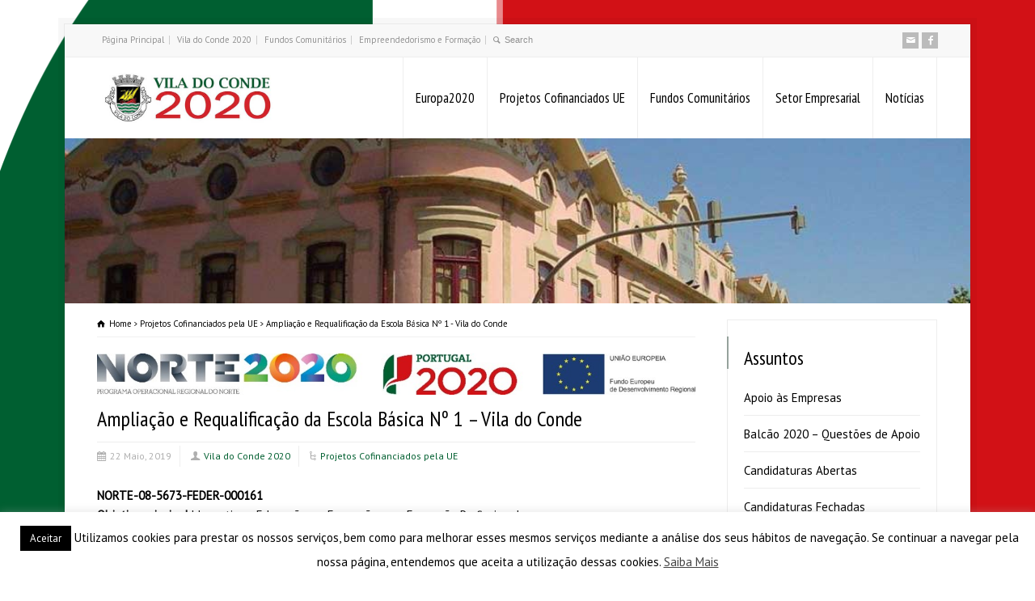

--- FILE ---
content_type: text/html; charset=UTF-8
request_url: https://www.viladoconde2020.pt/ampliacao-e-requalificacao-da-escola-basica-no-1-vila-do-conde/
body_size: 16698
content:
<!doctype html>
<html lang="pt-PT" class="no-js">
<head> 
<meta charset="UTF-8" />  
<meta name="viewport" content="width=device-width, initial-scale=1, maximum-scale=1">

<title>Ampliação e Requalificação da Escola Básica Nº 1 &#8211; Vila do Conde &#8211; Vila do Conde 2020</title>
<meta name='robots' content='max-image-preview:large' />
	<style>img:is([sizes="auto" i], [sizes^="auto," i]) { contain-intrinsic-size: 3000px 1500px }</style>
	<link rel='dns-prefetch' href='//fonts.googleapis.com' />
<link rel="alternate" type="application/rss+xml" title="Vila do Conde 2020 &raquo; Feed" href="https://www.viladoconde2020.pt/feed/" />
<link rel="alternate" type="application/rss+xml" title="Vila do Conde 2020 &raquo; Feed de comentários" href="https://www.viladoconde2020.pt/comments/feed/" />
<script type="text/javascript">
/* <![CDATA[ */
window._wpemojiSettings = {"baseUrl":"https:\/\/s.w.org\/images\/core\/emoji\/16.0.1\/72x72\/","ext":".png","svgUrl":"https:\/\/s.w.org\/images\/core\/emoji\/16.0.1\/svg\/","svgExt":".svg","source":{"concatemoji":"https:\/\/www.viladoconde2020.pt\/wp-includes\/js\/wp-emoji-release.min.js?ver=6.8.3"}};
/*! This file is auto-generated */
!function(s,n){var o,i,e;function c(e){try{var t={supportTests:e,timestamp:(new Date).valueOf()};sessionStorage.setItem(o,JSON.stringify(t))}catch(e){}}function p(e,t,n){e.clearRect(0,0,e.canvas.width,e.canvas.height),e.fillText(t,0,0);var t=new Uint32Array(e.getImageData(0,0,e.canvas.width,e.canvas.height).data),a=(e.clearRect(0,0,e.canvas.width,e.canvas.height),e.fillText(n,0,0),new Uint32Array(e.getImageData(0,0,e.canvas.width,e.canvas.height).data));return t.every(function(e,t){return e===a[t]})}function u(e,t){e.clearRect(0,0,e.canvas.width,e.canvas.height),e.fillText(t,0,0);for(var n=e.getImageData(16,16,1,1),a=0;a<n.data.length;a++)if(0!==n.data[a])return!1;return!0}function f(e,t,n,a){switch(t){case"flag":return n(e,"\ud83c\udff3\ufe0f\u200d\u26a7\ufe0f","\ud83c\udff3\ufe0f\u200b\u26a7\ufe0f")?!1:!n(e,"\ud83c\udde8\ud83c\uddf6","\ud83c\udde8\u200b\ud83c\uddf6")&&!n(e,"\ud83c\udff4\udb40\udc67\udb40\udc62\udb40\udc65\udb40\udc6e\udb40\udc67\udb40\udc7f","\ud83c\udff4\u200b\udb40\udc67\u200b\udb40\udc62\u200b\udb40\udc65\u200b\udb40\udc6e\u200b\udb40\udc67\u200b\udb40\udc7f");case"emoji":return!a(e,"\ud83e\udedf")}return!1}function g(e,t,n,a){var r="undefined"!=typeof WorkerGlobalScope&&self instanceof WorkerGlobalScope?new OffscreenCanvas(300,150):s.createElement("canvas"),o=r.getContext("2d",{willReadFrequently:!0}),i=(o.textBaseline="top",o.font="600 32px Arial",{});return e.forEach(function(e){i[e]=t(o,e,n,a)}),i}function t(e){var t=s.createElement("script");t.src=e,t.defer=!0,s.head.appendChild(t)}"undefined"!=typeof Promise&&(o="wpEmojiSettingsSupports",i=["flag","emoji"],n.supports={everything:!0,everythingExceptFlag:!0},e=new Promise(function(e){s.addEventListener("DOMContentLoaded",e,{once:!0})}),new Promise(function(t){var n=function(){try{var e=JSON.parse(sessionStorage.getItem(o));if("object"==typeof e&&"number"==typeof e.timestamp&&(new Date).valueOf()<e.timestamp+604800&&"object"==typeof e.supportTests)return e.supportTests}catch(e){}return null}();if(!n){if("undefined"!=typeof Worker&&"undefined"!=typeof OffscreenCanvas&&"undefined"!=typeof URL&&URL.createObjectURL&&"undefined"!=typeof Blob)try{var e="postMessage("+g.toString()+"("+[JSON.stringify(i),f.toString(),p.toString(),u.toString()].join(",")+"));",a=new Blob([e],{type:"text/javascript"}),r=new Worker(URL.createObjectURL(a),{name:"wpTestEmojiSupports"});return void(r.onmessage=function(e){c(n=e.data),r.terminate(),t(n)})}catch(e){}c(n=g(i,f,p,u))}t(n)}).then(function(e){for(var t in e)n.supports[t]=e[t],n.supports.everything=n.supports.everything&&n.supports[t],"flag"!==t&&(n.supports.everythingExceptFlag=n.supports.everythingExceptFlag&&n.supports[t]);n.supports.everythingExceptFlag=n.supports.everythingExceptFlag&&!n.supports.flag,n.DOMReady=!1,n.readyCallback=function(){n.DOMReady=!0}}).then(function(){return e}).then(function(){var e;n.supports.everything||(n.readyCallback(),(e=n.source||{}).concatemoji?t(e.concatemoji):e.wpemoji&&e.twemoji&&(t(e.twemoji),t(e.wpemoji)))}))}((window,document),window._wpemojiSettings);
/* ]]> */
</script>
<style id='wp-emoji-styles-inline-css' type='text/css'>

	img.wp-smiley, img.emoji {
		display: inline !important;
		border: none !important;
		box-shadow: none !important;
		height: 1em !important;
		width: 1em !important;
		margin: 0 0.07em !important;
		vertical-align: -0.1em !important;
		background: none !important;
		padding: 0 !important;
	}
</style>
<link rel='stylesheet' id='wp-block-library-css' href='https://www.viladoconde2020.pt/wp-includes/css/dist/block-library/style.min.css?ver=6.8.3' type='text/css' media='all' />
<style id='classic-theme-styles-inline-css' type='text/css'>
/*! This file is auto-generated */
.wp-block-button__link{color:#fff;background-color:#32373c;border-radius:9999px;box-shadow:none;text-decoration:none;padding:calc(.667em + 2px) calc(1.333em + 2px);font-size:1.125em}.wp-block-file__button{background:#32373c;color:#fff;text-decoration:none}
</style>
<style id='global-styles-inline-css' type='text/css'>
:root{--wp--preset--aspect-ratio--square: 1;--wp--preset--aspect-ratio--4-3: 4/3;--wp--preset--aspect-ratio--3-4: 3/4;--wp--preset--aspect-ratio--3-2: 3/2;--wp--preset--aspect-ratio--2-3: 2/3;--wp--preset--aspect-ratio--16-9: 16/9;--wp--preset--aspect-ratio--9-16: 9/16;--wp--preset--color--black: #000000;--wp--preset--color--cyan-bluish-gray: #abb8c3;--wp--preset--color--white: #ffffff;--wp--preset--color--pale-pink: #f78da7;--wp--preset--color--vivid-red: #cf2e2e;--wp--preset--color--luminous-vivid-orange: #ff6900;--wp--preset--color--luminous-vivid-amber: #fcb900;--wp--preset--color--light-green-cyan: #7bdcb5;--wp--preset--color--vivid-green-cyan: #00d084;--wp--preset--color--pale-cyan-blue: #8ed1fc;--wp--preset--color--vivid-cyan-blue: #0693e3;--wp--preset--color--vivid-purple: #9b51e0;--wp--preset--gradient--vivid-cyan-blue-to-vivid-purple: linear-gradient(135deg,rgba(6,147,227,1) 0%,rgb(155,81,224) 100%);--wp--preset--gradient--light-green-cyan-to-vivid-green-cyan: linear-gradient(135deg,rgb(122,220,180) 0%,rgb(0,208,130) 100%);--wp--preset--gradient--luminous-vivid-amber-to-luminous-vivid-orange: linear-gradient(135deg,rgba(252,185,0,1) 0%,rgba(255,105,0,1) 100%);--wp--preset--gradient--luminous-vivid-orange-to-vivid-red: linear-gradient(135deg,rgba(255,105,0,1) 0%,rgb(207,46,46) 100%);--wp--preset--gradient--very-light-gray-to-cyan-bluish-gray: linear-gradient(135deg,rgb(238,238,238) 0%,rgb(169,184,195) 100%);--wp--preset--gradient--cool-to-warm-spectrum: linear-gradient(135deg,rgb(74,234,220) 0%,rgb(151,120,209) 20%,rgb(207,42,186) 40%,rgb(238,44,130) 60%,rgb(251,105,98) 80%,rgb(254,248,76) 100%);--wp--preset--gradient--blush-light-purple: linear-gradient(135deg,rgb(255,206,236) 0%,rgb(152,150,240) 100%);--wp--preset--gradient--blush-bordeaux: linear-gradient(135deg,rgb(254,205,165) 0%,rgb(254,45,45) 50%,rgb(107,0,62) 100%);--wp--preset--gradient--luminous-dusk: linear-gradient(135deg,rgb(255,203,112) 0%,rgb(199,81,192) 50%,rgb(65,88,208) 100%);--wp--preset--gradient--pale-ocean: linear-gradient(135deg,rgb(255,245,203) 0%,rgb(182,227,212) 50%,rgb(51,167,181) 100%);--wp--preset--gradient--electric-grass: linear-gradient(135deg,rgb(202,248,128) 0%,rgb(113,206,126) 100%);--wp--preset--gradient--midnight: linear-gradient(135deg,rgb(2,3,129) 0%,rgb(40,116,252) 100%);--wp--preset--font-size--small: 13px;--wp--preset--font-size--medium: 20px;--wp--preset--font-size--large: 36px;--wp--preset--font-size--x-large: 42px;--wp--preset--spacing--20: 0.44rem;--wp--preset--spacing--30: 0.67rem;--wp--preset--spacing--40: 1rem;--wp--preset--spacing--50: 1.5rem;--wp--preset--spacing--60: 2.25rem;--wp--preset--spacing--70: 3.38rem;--wp--preset--spacing--80: 5.06rem;--wp--preset--shadow--natural: 6px 6px 9px rgba(0, 0, 0, 0.2);--wp--preset--shadow--deep: 12px 12px 50px rgba(0, 0, 0, 0.4);--wp--preset--shadow--sharp: 6px 6px 0px rgba(0, 0, 0, 0.2);--wp--preset--shadow--outlined: 6px 6px 0px -3px rgba(255, 255, 255, 1), 6px 6px rgba(0, 0, 0, 1);--wp--preset--shadow--crisp: 6px 6px 0px rgba(0, 0, 0, 1);}:where(.is-layout-flex){gap: 0.5em;}:where(.is-layout-grid){gap: 0.5em;}body .is-layout-flex{display: flex;}.is-layout-flex{flex-wrap: wrap;align-items: center;}.is-layout-flex > :is(*, div){margin: 0;}body .is-layout-grid{display: grid;}.is-layout-grid > :is(*, div){margin: 0;}:where(.wp-block-columns.is-layout-flex){gap: 2em;}:where(.wp-block-columns.is-layout-grid){gap: 2em;}:where(.wp-block-post-template.is-layout-flex){gap: 1.25em;}:where(.wp-block-post-template.is-layout-grid){gap: 1.25em;}.has-black-color{color: var(--wp--preset--color--black) !important;}.has-cyan-bluish-gray-color{color: var(--wp--preset--color--cyan-bluish-gray) !important;}.has-white-color{color: var(--wp--preset--color--white) !important;}.has-pale-pink-color{color: var(--wp--preset--color--pale-pink) !important;}.has-vivid-red-color{color: var(--wp--preset--color--vivid-red) !important;}.has-luminous-vivid-orange-color{color: var(--wp--preset--color--luminous-vivid-orange) !important;}.has-luminous-vivid-amber-color{color: var(--wp--preset--color--luminous-vivid-amber) !important;}.has-light-green-cyan-color{color: var(--wp--preset--color--light-green-cyan) !important;}.has-vivid-green-cyan-color{color: var(--wp--preset--color--vivid-green-cyan) !important;}.has-pale-cyan-blue-color{color: var(--wp--preset--color--pale-cyan-blue) !important;}.has-vivid-cyan-blue-color{color: var(--wp--preset--color--vivid-cyan-blue) !important;}.has-vivid-purple-color{color: var(--wp--preset--color--vivid-purple) !important;}.has-black-background-color{background-color: var(--wp--preset--color--black) !important;}.has-cyan-bluish-gray-background-color{background-color: var(--wp--preset--color--cyan-bluish-gray) !important;}.has-white-background-color{background-color: var(--wp--preset--color--white) !important;}.has-pale-pink-background-color{background-color: var(--wp--preset--color--pale-pink) !important;}.has-vivid-red-background-color{background-color: var(--wp--preset--color--vivid-red) !important;}.has-luminous-vivid-orange-background-color{background-color: var(--wp--preset--color--luminous-vivid-orange) !important;}.has-luminous-vivid-amber-background-color{background-color: var(--wp--preset--color--luminous-vivid-amber) !important;}.has-light-green-cyan-background-color{background-color: var(--wp--preset--color--light-green-cyan) !important;}.has-vivid-green-cyan-background-color{background-color: var(--wp--preset--color--vivid-green-cyan) !important;}.has-pale-cyan-blue-background-color{background-color: var(--wp--preset--color--pale-cyan-blue) !important;}.has-vivid-cyan-blue-background-color{background-color: var(--wp--preset--color--vivid-cyan-blue) !important;}.has-vivid-purple-background-color{background-color: var(--wp--preset--color--vivid-purple) !important;}.has-black-border-color{border-color: var(--wp--preset--color--black) !important;}.has-cyan-bluish-gray-border-color{border-color: var(--wp--preset--color--cyan-bluish-gray) !important;}.has-white-border-color{border-color: var(--wp--preset--color--white) !important;}.has-pale-pink-border-color{border-color: var(--wp--preset--color--pale-pink) !important;}.has-vivid-red-border-color{border-color: var(--wp--preset--color--vivid-red) !important;}.has-luminous-vivid-orange-border-color{border-color: var(--wp--preset--color--luminous-vivid-orange) !important;}.has-luminous-vivid-amber-border-color{border-color: var(--wp--preset--color--luminous-vivid-amber) !important;}.has-light-green-cyan-border-color{border-color: var(--wp--preset--color--light-green-cyan) !important;}.has-vivid-green-cyan-border-color{border-color: var(--wp--preset--color--vivid-green-cyan) !important;}.has-pale-cyan-blue-border-color{border-color: var(--wp--preset--color--pale-cyan-blue) !important;}.has-vivid-cyan-blue-border-color{border-color: var(--wp--preset--color--vivid-cyan-blue) !important;}.has-vivid-purple-border-color{border-color: var(--wp--preset--color--vivid-purple) !important;}.has-vivid-cyan-blue-to-vivid-purple-gradient-background{background: var(--wp--preset--gradient--vivid-cyan-blue-to-vivid-purple) !important;}.has-light-green-cyan-to-vivid-green-cyan-gradient-background{background: var(--wp--preset--gradient--light-green-cyan-to-vivid-green-cyan) !important;}.has-luminous-vivid-amber-to-luminous-vivid-orange-gradient-background{background: var(--wp--preset--gradient--luminous-vivid-amber-to-luminous-vivid-orange) !important;}.has-luminous-vivid-orange-to-vivid-red-gradient-background{background: var(--wp--preset--gradient--luminous-vivid-orange-to-vivid-red) !important;}.has-very-light-gray-to-cyan-bluish-gray-gradient-background{background: var(--wp--preset--gradient--very-light-gray-to-cyan-bluish-gray) !important;}.has-cool-to-warm-spectrum-gradient-background{background: var(--wp--preset--gradient--cool-to-warm-spectrum) !important;}.has-blush-light-purple-gradient-background{background: var(--wp--preset--gradient--blush-light-purple) !important;}.has-blush-bordeaux-gradient-background{background: var(--wp--preset--gradient--blush-bordeaux) !important;}.has-luminous-dusk-gradient-background{background: var(--wp--preset--gradient--luminous-dusk) !important;}.has-pale-ocean-gradient-background{background: var(--wp--preset--gradient--pale-ocean) !important;}.has-electric-grass-gradient-background{background: var(--wp--preset--gradient--electric-grass) !important;}.has-midnight-gradient-background{background: var(--wp--preset--gradient--midnight) !important;}.has-small-font-size{font-size: var(--wp--preset--font-size--small) !important;}.has-medium-font-size{font-size: var(--wp--preset--font-size--medium) !important;}.has-large-font-size{font-size: var(--wp--preset--font-size--large) !important;}.has-x-large-font-size{font-size: var(--wp--preset--font-size--x-large) !important;}
:where(.wp-block-post-template.is-layout-flex){gap: 1.25em;}:where(.wp-block-post-template.is-layout-grid){gap: 1.25em;}
:where(.wp-block-columns.is-layout-flex){gap: 2em;}:where(.wp-block-columns.is-layout-grid){gap: 2em;}
:root :where(.wp-block-pullquote){font-size: 1.5em;line-height: 1.6;}
</style>
<link rel='stylesheet' id='contact-form-7-css' href='https://www.viladoconde2020.pt/wp-content/plugins/contact-form-7/includes/css/styles.css?ver=6.1.3' type='text/css' media='all' />
<link rel='stylesheet' id='cookie-law-info-css' href='https://www.viladoconde2020.pt/wp-content/plugins/cookie-law-info/legacy/public/css/cookie-law-info-public.css?ver=3.3.6' type='text/css' media='all' />
<link rel='stylesheet' id='cookie-law-info-gdpr-css' href='https://www.viladoconde2020.pt/wp-content/plugins/cookie-law-info/legacy/public/css/cookie-law-info-gdpr.css?ver=3.3.6' type='text/css' media='all' />
<link rel='stylesheet' id='wpbits-afe-pro-afe-styles-css' href='https://www.viladoconde2020.pt/wp-content/plugins/wpbits-addons-for-elementor-pro/afe/assets/css/afe-styles.min.css?ver=1.0.3' type='text/css' media='all' />
<link rel='stylesheet' id='wpb-lib-frontend-css' href='https://www.viladoconde2020.pt/wp-content/plugins/wpbits-addons-for-elementor/assets/css/frontend.min.css?ver=1.7' type='text/css' media='all' />
<link rel='stylesheet' id='normalize-css' href='https://www.viladoconde2020.pt/wp-content/themes/rttheme18/css/normalize.css?ver=6.8.3' type='text/css' media='all' />
<link rel='stylesheet' id='theme-framework-css' href='https://www.viladoconde2020.pt/wp-content/themes/rttheme18/css/rt-css-framework.css?ver=6.8.3' type='text/css' media='all' />
<link rel='stylesheet' id='fontello-css' href='https://www.viladoconde2020.pt/wp-content/themes/rttheme18/css/fontello/css/fontello.css?ver=6.8.3' type='text/css' media='all' />
<link rel='stylesheet' id='jackbox-css' href='https://www.viladoconde2020.pt/wp-content/themes/rttheme18/js/lightbox/css/jackbox.min.css?ver=6.8.3' type='text/css' media='all' />
<link rel='stylesheet' id='theme-style-all-css' href='https://www.viladoconde2020.pt/wp-content/themes/rttheme18/css/style.css?ver=6.8.3' type='text/css' media='all' />
<link rel='stylesheet' id='jquery-owl-carousel-css' href='https://www.viladoconde2020.pt/wp-content/themes/rttheme18/css/owl.carousel.css?ver=6.8.3' type='text/css' media='all' />
<link rel='stylesheet' id='flex-slider-css-css' href='https://www.viladoconde2020.pt/wp-content/themes/rttheme18/css/flexslider.css?ver=6.8.3' type='text/css' media='all' />
<link rel='stylesheet' id='progression-player-css' href='https://www.viladoconde2020.pt/wp-content/themes/rttheme18/js/video_player/progression-player.css?ver=6.8.3' type='text/css' media='all' />
<link rel='stylesheet' id='progression-skin-minimal-light-css' href='https://www.viladoconde2020.pt/wp-content/themes/rttheme18/js/video_player/skin-minimal-light.css?ver=6.8.3' type='text/css' media='all' />
<link rel='stylesheet' id='isotope-css-css' href='https://www.viladoconde2020.pt/wp-content/themes/rttheme18/css/isotope.css?ver=6.8.3' type='text/css' media='all' />
<link rel='stylesheet' id='jquery-colortip-css' href='https://www.viladoconde2020.pt/wp-content/themes/rttheme18/css/colortip-1.0-jquery.css?ver=6.8.3' type='text/css' media='all' />
<link rel='stylesheet' id='animate-css' href='https://www.viladoconde2020.pt/wp-content/themes/rttheme18/css/animate.css?ver=6.8.3' type='text/css' media='all' />
<!--[if IE 7]>
<link rel='stylesheet' id='theme-ie7-css' href='https://www.viladoconde2020.pt/wp-content/themes/rttheme18/css/ie7.css?ver=6.8.3' type='text/css' media='all' />
<![endif]-->
<!--[if lt IE 9]>
<link rel='stylesheet' id='theme-ltie9-css' href='https://www.viladoconde2020.pt/wp-content/themes/rttheme18/css/before_ie9.css?ver=6.8.3' type='text/css' media='all' />
<![endif]-->
<link rel='stylesheet' id='theme-skin-css' href='https://www.viladoconde2020.pt/wp-content/themes/rttheme18/css/lightgreen-style.css?ver=6.8.3' type='text/css' media='all' />
<style id='theme-skin-inline-css' type='text/css'>
.retina#logo{background: url('http://www.viladoconde2020.pt/wp-content/uploads/2015/03/0.jpg') no-repeat scroll 0 0 / 100% auto transparent;-moz-background-size:100%;-webkit-background-size:100%;-o-background-size:100%; background-size: 100%;} .retina#logo img{display: none;}
#navigation_bar > ul > li > a{font-family:'PT Sans Narrow',sans-serif;font-weight:normal !important}.flex-caption,.pricing_table .table_wrap ul > li.caption,.pricing_table .table_wrap.highlight ul > li.caption,.banner p,.sidebar .featured_article_title,.footer_widgets_row .featured_article_title,.latest-news a.title,h1,h2,h3,h4,h5{font-family:'PT Sans Narrow',sans-serif;font-weight:normal}body,#navigation_bar > ul > li > a span,.product_info h5,.product_item_holder h5,#slogan_text{font-family:'PT Sans',sans-serif;font-weight:400 !important}.testimonial .text,blockquote p{font-family:'PT Serif',sans-serif;font-weight:normal !important}h1{font-size:30px}h2,.single-products .head_text h1,.single-product .head_text h1{font-size:28px}h3{font-size:14px}h4{font-size:20px}h5{font-size:18px}h6{font-size:16px}.featured_article_title{font-size:26px}#navigation_bar > ul > li > a{font-size:17px}body{font-size:15px}#navigation_bar > ul > li > a,#navigation .sub-menu li a,#navigation .multicolumn-holder a,#navigation .multicolumn-holder .column-heading > span,#navigation .multicolumn-holder .column-heading > a,#navigation .multicolumn-holder a:hover,#navigation ul.sub-menu li:hover > a{color:#000000}#navigation .multicolumn-holder a:hover{opacity:0.8}.boxed-body{background-image:url( http://www.viladoconde2020.pt/wp-content/uploads/2015/03/bg.png );background-attachment:fixed;background-position:center top;background-repeat:no-repeat;background-size:auto auto}#row-434195-1,#row-434195-1 .tabs_wrap .tabs a,#row-434195-1 .banner .featured_text,#row-434195-1 .rt_form input[type="button"],#row-434195-1 .rt_form input[type="submit"],#row-434195-1 .rt_form input[type="text"],#row-434195-1 .rt_form select,#row-434195-1 .rt_form textarea,#row-434195-1 .woocommerce a.button,.woocommerce-page #row-434195-1 a.button,#row-434195-1 #row-434195-1 .woocommerce button.button,.woocommerce-page #row-434195-1 button.button,#row-434195-1 .woocommerce input.button,.woocommerce-page #row-434195-1 input.button,#row-434195-1 .woocommerce #respond input#submit,.woocommerce-page #row-434195-1 #respond input#submit,#row-434195-1 .woocommerce #content input.button,.woocommerce-page #row-434195-1 #content input.button,#row-434195-1 .woocommerce a.button.alt,.woocommerce-page #row-434195-1 a.button.alt,#row-434195-1 .woocommerce button.button.alt,.woocommerce-page #row-434195-1 button.button.alt,#row-434195-1 .woocommerce input.button.alt,.woocommerce-page #row-434195-1 input.button.alt,#row-434195-1 .woocommerce #respond input#submit.alt,.woocommerce-page #row-434195-1 #respond input#submit.alt,#row-434195-1 .woocommerce #content input.button.alt,.woocommerce-page #row-434195-1 #content input.button.alt,#row-434195-1 .widget_archive ul li a,#row-434195-1 .widget_links ul li a,#row-434195-1 .widget_nav_menu ul li a,#row-434195-1 .widget_categories ul li a,#row-434195-1 .widget_meta ul li a,#row-434195-1 .widget_recent_entries ul li a,#row-434195-1 .widget_pages ul li a,#row-434195-1 .widget_rss ul li a,#row-434195-1 .widget_recent_comments ul li a,#row-434195-1 .widget_product_categories ul li a,#row-434195-1 .info_box,#row-434195-1 .breadcrumb,#row-434195-1 .page-numbers li a,#row-434195-1 .page-numbers li > span,#row-434195-1 .rt_comments ol.commentlist li a,#row-434195-1 .cancel-reply a,#row-434195-1 .rt_comments ol.commentlist li .comment-body .comment-meta a,#row-434195-1 #cancel-comment-reply-link,#row-434195-1 .breadcrumb a,#row-434195-1 .breadcrumb span,#row-434195-1 #slogan_text,#row-434195-1 .filter_navigation li a,#row-434195-1 .widget ul{color:#000000}#row-434195-1 h1 a,#row-434195-1 h2 a,#row-434195-1 h3 a,#row-434195-1 h4 a,#row-434195-1 h5 a,#row-434195-1 h6 a,#row-434195-1 h1,#row-434195-1 h2,#row-434195-1 h3,#row-434195-1 h4,#row-434195-1 h5,#row-434195-1 h6,#row-434195-1 .latest-news-2 .title,#row-434195-1.woocommerce ul.cart_list li a,#row-434195-1 .woocommerce ul.product_list_widget li a,.woocommerce-page #row-434195-1 ul.cart_list li a,.woocommerce-page #row-434195-1 ul.product_list_widget li a,#row-434195-1 .heading h1,#row-434195-1 .heading h2,#row-434195-1 .footer .featured_article_title,#row-434195-1 .recent_posts .title a{color:#000000}#row-434195-1 a,#row-434195-1 .latest-news a.title,#row-434195-1 .doc_icons ul li a,#row-434195-1 .filter_navigation li a.active:before,#row-434195-1 .woocommerce-MyAccount-navigation > ul > li > a:hover,#row-434195-1 .woocommerce-MyAccount-navigation > ul > li.is-active > a{color:#005f30}#row-434195-1 .social_media li a{background-color:#000000}body #container .footer-434195 h1 a,body #container .footer-434195 h2 a,body #container .footer-434195 h3 a,body #container .footer-434195 h4 a,body #container .footer-434195 h5 a,body #container .footer-434195 h6 a,body #container .footer-434195 h1,body #container .footer-434195 h2,body #container .footer-434195 h3,body #container .footer-434195 h4,body #container .footer-434195 h5,body #container .footer-434195 h6,body #container .footer-434195 .latest-news-2 .title,body #container .footer-434195.woocommerce ul.cart_list li a,body #container .footer-434195 .woocommerce ul.product_list_widget li a,.woocommerce-page body #container .footer-434195 ul.cart_list li a,.woocommerce-page body #container .footer-434195 ul.product_list_widget li a,body #container .footer-434195 .heading h1,body #container .footer-434195 .heading h2,body #container .footer-434195 .footer .featured_article_title,body #container .footer-434195 .recent_posts .title a{color:#000000}body .header-434195{background-image:url( http://www.viladoconde2020.pt/wp-content/uploads/2015/03/centro_juventude-1.jpg );background-attachment:;background-position:left top;background-repeat:no-repeat;background-size:cover;-webkit-background-size:cover;-moz-background-size:cover;-o-background-size:cover}.mobile_device body .header-434195{background-attachment:scroll;-webkit-background-size:auto 100%;-moz-background-size:auto;-o-background-size:auto}.no-backgroundsize body .header-434195{filter:progid:DXImageTransform.Microsoft.AlphaImageLoader(src='http://www.viladoconde2020.pt/wp-content/uploads/2015/03/centro_juventude-1.jpg',sizingMethod='scale')}.top_content{border:0}#row-434195-1{padding-top:20px}#row-434195-1{padding-bottom:20px}@media only screen and (max-width:767px){#row-434195-1{padding-left:0px;padding-right:0px}}@media only screen and (min-width:960px){.header-design2 .default_position #navigation_bar > ul > li > a{line-height:100px}.header-design2 #logo img{max-height:80px}.header-design2  #logo h1,.header-design2  #logo h1 a{padding:0;line-height:80px}.header-design2 .section_logo > section{display:table;height:80px}.header-design2 #logo > a{display:table-cell;vertical-align:middle}}.rt_form label{display:block;float:none;line-height:100%;padding:0 0 7px 0;position:relative;color:#000000}i.decs_text{font-family:"Times New Roman",serif;font-style:italic;color:#000000}.sidebar .featured_article_title{font-size:24px}.latest-news a.title{color:#000000;font-size:14px;text-transform:uppercase}p{text-align:justify}.aviso{background-color:transparent;border:1px solid #e3e3e3;border-radius:4px;box-shadow:0 1px 1px rgba(0,0,0,0.05) inset;margin-bottom:10px;min-height:20px;padding:19px}.aviso:hover{background-color:#f9f9f9}footer .footer_info{padding:10px 0 80px}
</style>
<link rel='stylesheet' id='menu-css' href='//fonts.googleapis.com/css?family=PT+Sans+Narrow&#038;subset=latin%2Clatin-ext&#038;ver=1.0.0' type='text/css' media='all' />
<link rel='stylesheet' id='body-css' href='//fonts.googleapis.com/css?family=PT+Sans%3A400%2C400italic&#038;ver=1.0.0' type='text/css' media='all' />
<link rel='stylesheet' id='serif-css' href='//fonts.googleapis.com/css?family=PT+Serif&#038;ver=1.0.0' type='text/css' media='all' />
<link rel='stylesheet' id='theme-style-css' href='https://www.viladoconde2020.pt/wp-content/themes/rttheme18/style.css?ver=6.8.3' type='text/css' media='all' />
<link rel='stylesheet' id='event-list-css' href='https://www.viladoconde2020.pt/wp-content/plugins/event-list/includes/css/event-list.css?ver=1.0' type='text/css' media='all' />
<script type="text/javascript" src="https://www.viladoconde2020.pt/wp-includes/js/jquery/jquery.min.js?ver=3.7.1" id="jquery-core-js"></script>
<script type="text/javascript" src="https://www.viladoconde2020.pt/wp-includes/js/jquery/jquery-migrate.min.js?ver=3.4.1" id="jquery-migrate-js"></script>
<script type="text/javascript" id="cookie-law-info-js-extra">
/* <![CDATA[ */
var Cli_Data = {"nn_cookie_ids":[],"cookielist":[],"non_necessary_cookies":[],"ccpaEnabled":"","ccpaRegionBased":"","ccpaBarEnabled":"","strictlyEnabled":["necessary","obligatoire"],"ccpaType":"gdpr","js_blocking":"","custom_integration":"","triggerDomRefresh":"","secure_cookies":""};
var cli_cookiebar_settings = {"animate_speed_hide":"500","animate_speed_show":"500","background":"#fff","border":"#444","border_on":"","button_1_button_colour":"#000","button_1_button_hover":"#000000","button_1_link_colour":"#fff","button_1_as_button":"1","button_1_new_win":"","button_2_button_colour":"#333","button_2_button_hover":"#292929","button_2_link_colour":"#444","button_2_as_button":"","button_2_hidebar":"","button_3_button_colour":"#000","button_3_button_hover":"#000000","button_3_link_colour":"#fff","button_3_as_button":"1","button_3_new_win":"","button_4_button_colour":"#000","button_4_button_hover":"#000000","button_4_link_colour":"#fff","button_4_as_button":"1","button_7_button_colour":"#61a229","button_7_button_hover":"#4e8221","button_7_link_colour":"#fff","button_7_as_button":"1","button_7_new_win":"","font_family":"inherit","header_fix":"","notify_animate_hide":"1","notify_animate_show":"","notify_div_id":"#cookie-law-info-bar","notify_position_horizontal":"right","notify_position_vertical":"bottom","scroll_close":"","scroll_close_reload":"","accept_close_reload":"","reject_close_reload":"","showagain_tab":"","showagain_background":"#fff","showagain_border":"#000","showagain_div_id":"#cookie-law-info-again","showagain_x_position":"","text":"#000","show_once_yn":"","show_once":"10000","logging_on":"","as_popup":"","popup_overlay":"1","bar_heading_text":"","cookie_bar_as":"banner","popup_showagain_position":"bottom-right","widget_position":"left"};
var log_object = {"ajax_url":"https:\/\/www.viladoconde2020.pt\/wp-admin\/admin-ajax.php"};
/* ]]> */
</script>
<script type="text/javascript" src="https://www.viladoconde2020.pt/wp-content/plugins/cookie-law-info/legacy/public/js/cookie-law-info-public.js?ver=3.3.6" id="cookie-law-info-js"></script>
<script type="text/javascript" src="https://www.viladoconde2020.pt/wp-content/themes/rttheme18/js/modernizr.min.js?ver=6.8.3" id="modernizr-js"></script>
<link rel="https://api.w.org/" href="https://www.viladoconde2020.pt/wp-json/" /><link rel="alternate" title="JSON" type="application/json" href="https://www.viladoconde2020.pt/wp-json/wp/v2/posts/3150" /><link rel="EditURI" type="application/rsd+xml" title="RSD" href="https://www.viladoconde2020.pt/xmlrpc.php?rsd" />
<meta name="generator" content="WordPress 6.8.3" />
<link rel="canonical" href="https://www.viladoconde2020.pt/ampliacao-e-requalificacao-da-escola-basica-no-1-vila-do-conde/" />
<link rel='shortlink' href='https://www.viladoconde2020.pt/?p=3150' />
<link rel="alternate" title="oEmbed (JSON)" type="application/json+oembed" href="https://www.viladoconde2020.pt/wp-json/oembed/1.0/embed?url=https%3A%2F%2Fwww.viladoconde2020.pt%2Fampliacao-e-requalificacao-da-escola-basica-no-1-vila-do-conde%2F" />
<link rel="alternate" title="oEmbed (XML)" type="text/xml+oembed" href="https://www.viladoconde2020.pt/wp-json/oembed/1.0/embed?url=https%3A%2F%2Fwww.viladoconde2020.pt%2Fampliacao-e-requalificacao-da-escola-basica-no-1-vila-do-conde%2F&#038;format=xml" />
<!--[if lt IE 9]><script src="https://www.viladoconde2020.pt/wp-content/themes/rttheme18/js/html5shiv.js"></script><![endif]--><!--[if gte IE 9]> <style type="text/css"> .gradient { filter: none; } </style> <![endif]--><meta name="generator" content="Elementor 3.32.5; features: additional_custom_breakpoints; settings: css_print_method-external, google_font-enabled, font_display-auto">
			<style>
				.e-con.e-parent:nth-of-type(n+4):not(.e-lazyloaded):not(.e-no-lazyload),
				.e-con.e-parent:nth-of-type(n+4):not(.e-lazyloaded):not(.e-no-lazyload) * {
					background-image: none !important;
				}
				@media screen and (max-height: 1024px) {
					.e-con.e-parent:nth-of-type(n+3):not(.e-lazyloaded):not(.e-no-lazyload),
					.e-con.e-parent:nth-of-type(n+3):not(.e-lazyloaded):not(.e-no-lazyload) * {
						background-image: none !important;
					}
				}
				@media screen and (max-height: 640px) {
					.e-con.e-parent:nth-of-type(n+2):not(.e-lazyloaded):not(.e-no-lazyload),
					.e-con.e-parent:nth-of-type(n+2):not(.e-lazyloaded):not(.e-no-lazyload) * {
						background-image: none !important;
					}
				}
			</style>
			<meta name="generator" content="Powered by Slider Revolution 6.5.31 - responsive, Mobile-Friendly Slider Plugin for WordPress with comfortable drag and drop interface." />
<link rel="icon" href="https://www.viladoconde2020.pt/wp-content/uploads/2021/11/viladoconde2020-150x150.jpg" sizes="32x32" />
<link rel="icon" href="https://www.viladoconde2020.pt/wp-content/uploads/2021/11/viladoconde2020.jpg" sizes="192x192" />
<link rel="apple-touch-icon" href="https://www.viladoconde2020.pt/wp-content/uploads/2021/11/viladoconde2020.jpg" />
<meta name="msapplication-TileImage" content="https://www.viladoconde2020.pt/wp-content/uploads/2021/11/viladoconde2020.jpg" />
<script>function setREVStartSize(e){
			//window.requestAnimationFrame(function() {
				window.RSIW = window.RSIW===undefined ? window.innerWidth : window.RSIW;
				window.RSIH = window.RSIH===undefined ? window.innerHeight : window.RSIH;
				try {
					var pw = document.getElementById(e.c).parentNode.offsetWidth,
						newh;
					pw = pw===0 || isNaN(pw) || (e.l=="fullwidth" || e.layout=="fullwidth") ? window.RSIW : pw;
					e.tabw = e.tabw===undefined ? 0 : parseInt(e.tabw);
					e.thumbw = e.thumbw===undefined ? 0 : parseInt(e.thumbw);
					e.tabh = e.tabh===undefined ? 0 : parseInt(e.tabh);
					e.thumbh = e.thumbh===undefined ? 0 : parseInt(e.thumbh);
					e.tabhide = e.tabhide===undefined ? 0 : parseInt(e.tabhide);
					e.thumbhide = e.thumbhide===undefined ? 0 : parseInt(e.thumbhide);
					e.mh = e.mh===undefined || e.mh=="" || e.mh==="auto" ? 0 : parseInt(e.mh,0);
					if(e.layout==="fullscreen" || e.l==="fullscreen")
						newh = Math.max(e.mh,window.RSIH);
					else{
						e.gw = Array.isArray(e.gw) ? e.gw : [e.gw];
						for (var i in e.rl) if (e.gw[i]===undefined || e.gw[i]===0) e.gw[i] = e.gw[i-1];
						e.gh = e.el===undefined || e.el==="" || (Array.isArray(e.el) && e.el.length==0)? e.gh : e.el;
						e.gh = Array.isArray(e.gh) ? e.gh : [e.gh];
						for (var i in e.rl) if (e.gh[i]===undefined || e.gh[i]===0) e.gh[i] = e.gh[i-1];
											
						var nl = new Array(e.rl.length),
							ix = 0,
							sl;
						e.tabw = e.tabhide>=pw ? 0 : e.tabw;
						e.thumbw = e.thumbhide>=pw ? 0 : e.thumbw;
						e.tabh = e.tabhide>=pw ? 0 : e.tabh;
						e.thumbh = e.thumbhide>=pw ? 0 : e.thumbh;
						for (var i in e.rl) nl[i] = e.rl[i]<window.RSIW ? 0 : e.rl[i];
						sl = nl[0];
						for (var i in nl) if (sl>nl[i] && nl[i]>0) { sl = nl[i]; ix=i;}
						var m = pw>(e.gw[ix]+e.tabw+e.thumbw) ? 1 : (pw-(e.tabw+e.thumbw)) / (e.gw[ix]);
						newh =  (e.gh[ix] * m) + (e.tabh + e.thumbh);
					}
					var el = document.getElementById(e.c);
					if (el!==null && el) el.style.height = newh+"px";
					el = document.getElementById(e.c+"_wrapper");
					if (el!==null && el) {
						el.style.height = newh+"px";
						el.style.display = "block";
					}
				} catch(e){
					console.log("Failure at Presize of Slider:" + e)
				}
			//});
		  };</script>
</head>
<body class="wp-singular post-template-default single single-post postid-3150 single-format-standard wp-theme-rttheme18  menu-style-one templateid_434195 template-builder boxed-body wide header-design2 elementor-default elementor-kit-3967">

			<script type="text/javascript">
			/* <![CDATA[ */ 
				document.getElementsByTagName("html")[0].className.replace(/\no-js\b/, "js");
				window.onerror=function(){				
					document.getElementById("rt_loading").removeAttribute("class");
				}			 	
			/* ]]> */	
			</script> 
		
<!-- background wrapper -->
<div id="container">   

		<!-- mobile actions -->
	<section id="mobile_bar" class="clearfix">
		<div class="mobile_menu_control icon-menu"></div>
		<div class="top_bar_control icon-cog"></div>    
	</section>
	<!-- / end section #mobile_bar -->    

		<!-- top bar -->
	<section id="top_bar" class="clearfix">
		<div class="top_bar_container">    

					<ul id="top_navigation" class="top_links">

						<!--  top links -->
												    <li id="menu-item-59" class="menu-item menu-item-type-post_type menu-item-object-page menu-item-home menu-item-59"><a href="https://www.viladoconde2020.pt/">Página Principal</a></li>
<li id="menu-item-56" class="menu-item menu-item-type-post_type menu-item-object-page menu-item-56"><a href="https://www.viladoconde2020.pt/vila-do-conde-2020/">Vila do Conde 2020</a></li>
<li id="menu-item-57" class="menu-item menu-item-type-post_type menu-item-object-page menu-item-57"><a href="https://www.viladoconde2020.pt/fundos-comunitarios-concursos-e-candidaturas/">Fundos Comunitários</a></li>
<li id="menu-item-58" class="menu-item menu-item-type-post_type menu-item-object-page menu-item-58"><a href="https://www.viladoconde2020.pt/empreendedorismo-e-formacao/">Empreendedorismo e Formação</a></li>
				  			<!-- / end ul .top_links --> 
			  			          


							 

													<li><form action="https://www.viladoconde2020.pt//" method="get" id="top_search_form"><span class="icon-search"></span><span><input type="text" class="search_text showtextback" size="1" name="s" id="top_search_field" placeholder="Search" /></span></form></li>
						

						
						
					</ul>


					<ul class="social_media"><li class="mail"><a rel="noreferrer" class="icon-mail" target="_blank" href="mailto:viladoconde2020@cm-viladoconde.pt" title="Email"><span>Email</span></a></li><li class="facebook"><a rel="noreferrer" class="icon-facebook" target="_blank" href="https://www.facebook.com/viladoconde2020" title="Facebook"><span>Facebook</span></a></li></ul>

		</div><!-- / end div .top_bar_container -->    
	</section><!-- / end section #top_bar -->    
	    
	<!-- header -->
	<header id="header"> 

		<!-- header contents -->
		<section id="header_contents" class="clearfix">
				 
				
							<section class="section_logo logo">			 
								<!-- logo -->
								<section id="logo">			 
									 <a href="https://www.viladoconde2020.pt/" title="Vila do Conde 2020"><img loading="lazy" src="http://www.viladoconde2020.pt/wp-content/uploads/2015/03/0.jpg" alt="Vila do Conde 2020" data-retina="http://www.viladoconde2020.pt/wp-content/uploads/2015/03/0.jpg" /></a> 
								</section><!-- end section #logo -->
							</section><!-- end section #logo -->	
							
			<section id="slogan_text" class="right_side ">
				 
			</section>


				<!-- navigation -->
				<div class="nav_shadow default_position sticky"><div class="nav_border"> 

					<nav id="navigation_bar" class="navigation  with_small_logo"><div id="sticky_logo"><a href="https://www.viladoconde2020.pt/" title="Vila do Conde 2020"><img loading="lazy" src="http://www.viladoconde2020.pt/wp-content/uploads/2015/03/0.jpg" alt="Vila do Conde 2020" /></a></div><ul id="navigation" class="menu"><li id='menu-item-54'  class="menu-item menu-item-type-post_type menu-item-object-page top-level-0" data-column-size='0'><a  href="https://www.viladoconde2020.pt/europa2020-estrategia/">Europa2020</a> </li>
<li id='menu-item-2133'  class="menu-item menu-item-type-post_type menu-item-object-page top-level-1" data-column-size='0'><a  href="https://www.viladoconde2020.pt/projetos-cofinanciados-pela-ue/">Projetos Cofinanciados UE</a> </li>
<li id='menu-item-128'  class="menu-item menu-item-type-post_type menu-item-object-page menu-item-has-children hasSubMenu top-level-2" data-column-size='0'><a  href="https://www.viladoconde2020.pt/fundos-comunitarios-concursos-e-candidaturas/">Fundos Comunitários</a> 
<ul class="sub-menu">
<li id='menu-item-4478'  class="menu-item menu-item-type-post_type menu-item-object-page"><a  href="https://www.viladoconde2020.pt/portugal-2030/">Portugal 2030</a> </li>
<li id='menu-item-3965'  class="menu-item menu-item-type-post_type menu-item-object-page"><a  href="https://www.viladoconde2020.pt/plano-de-recuperacao-e-resiliencia/">Plano de Recuperação e Resiliência</a> </li>
<li id='menu-item-3964'  class="menu-item menu-item-type-custom menu-item-object-custom menu-item-has-children hasSubMenu"><a  href="#">Portugal 2020</a> 
	<ul class="sub-menu">
<li id='menu-item-129'  class="menu-item menu-item-type-post_type menu-item-object-page"><a  href="https://www.viladoconde2020.pt/candidaturas-abertas/">Candidaturas Abertas</a> </li>
<li id='menu-item-1091'  class="menu-item menu-item-type-post_type menu-item-object-page"><a  href="https://www.viladoconde2020.pt/pdr2020/">PDR2020</a> </li>
<li id='menu-item-1111'  class="menu-item menu-item-type-post_type menu-item-object-page"><a  href="https://www.viladoconde2020.pt/mar-2020/">Mar 2020</a> </li>
	</ul>
</li>
<li id='menu-item-191'  class="menu-item menu-item-type-post_type menu-item-object-page"><a  href="https://www.viladoconde2020.pt/balcao-2020-questoes-de-apoio/">Balcão 2020</a> </li>
</ul>
</li>
<li id='menu-item-3284'  class="column-heading menu-item menu-item-type-custom menu-item-object-custom menu-item-has-children hasSubMenu top-level-3" data-column-size='0'><a  href="#">Setor Empresarial</a> 
<ul class="sub-menu">
<li id='menu-item-2427'  class="menu-item menu-item-type-post_type menu-item-object-page"><a  href="https://www.viladoconde2020.pt/montra-digital/">Montra Digital</a> </li>
<li id='menu-item-3285'  class="menu-item menu-item-type-custom menu-item-object-custom"><a  href="https://www.n-investportugal.pt/pt/municipio-vila-do-conde/">Caracterização Socioeconómica do Concelho</a> </li>
<li id='menu-item-3286'  class="menu-item menu-item-type-custom menu-item-object-custom"><a  href="https://www.n-investportugal.pt/pt/encontrar/?advanced=1&amp;page=1&amp;region=1&amp;cim=4&amp;county=25&amp;name=&amp;i5=&amp;i6=&amp;i7_1=&amp;i7_2=&amp;i7_u=1&amp;i8_1=&amp;i8_2=&amp;i8_u=1&amp;i11=&amp;i12=&amp;i15_1=&amp;i15_2=&amp;i15_u=1&amp;i16_1=&amp;i16_2=&amp;i16_u=1&amp;i17_1=&amp;i17_2=&amp;i17_u=1&amp;i18_1=&amp;i18_2=&amp;i18_u=1&amp;i19_1=&amp;i19_2=&amp;i19_u=1&amp;i20_1=&amp;i20_2=&amp;i20_u=1&amp;i21_1=&amp;i21_2=&amp;i21_u=1&amp;i22_1=&amp;i22_2=&amp;i22_u=1&amp;i13_w=2&amp;i23=">Mapeamento das Áreas Empresariais</a> </li>
</ul>
</li>
<li id='menu-item-53'  class="menu-item menu-item-type-post_type menu-item-object-page top-level-4" data-column-size='0'><a  href="https://www.viladoconde2020.pt/noticias/">Notícias</a> </li>
</ul> 

					</nav>
				</div></div>
				<!-- / navigation  --> 
		</section><!-- end section #header_contents -->  	
 

	</header><!-- end tag #header --> 	


		<!-- content holder --> 
		<div class="content_holder">

		<section class="top_content header-434195 clearfix"><section id="text-box-434195-4769" class="text_box" data-rt-animate="animate" data-rt-animation-type="fadeIn" data-rt-animation-group="single"><p> </p>
<p> </p>
<h1 style="padding-left: 60px; text-transform: uppercase;"><span style="color: #ffffff;"> </span></h1>
<p> </p>
<p> </p></section></section>		

				<div class="content_second_background">
			<div class="content_area clearfix"> 
		
													 
	<div id="row-434195-1" class="content_block_background template_builder "> 
			<section class="content_block clearfix"><section id="row-434195-1-content" class="content left "><div class="breadcrumb"> <ol vocab="http://schema.org/" typeof="BreadcrumbList">
<li property="itemListElement" typeof="ListItem">
<a property="item" typeof="WebPage" class="icon-home" href="https://www.viladoconde2020.pt/"><span property="name">Home</span></a>
<meta property="position" content="1"></li>
 <span class="icon-angle-right"></span> <li property="itemListElement" typeof="ListItem">
<a property="item" typeof="WebPage" class="" href="https://www.viladoconde2020.pt/category/projetos-cofinanciados-pela-ue/"><span property="name">Projetos Cofinanciados pela UE</span></a>
<meta property="position" content="2"></li>
 <span class="icon-angle-right"></span> <li>
<span itemprop="name">Ampliação e Requalificação da Escola Básica Nº 1 - Vila do Conde</span>
<meta itemprop="position" content="3"></li>
</ol>
 </div><div class="row clearfix"><section id="text-box-434195-113674" class="text_box" data-rt-animate="animate" data-rt-animation-type="fadeIn" data-rt-animation-group="single"><p style="text-align: center;"><a href="http://www.viladoconde2020.pt/wp-content/uploads/2018/02/2020banner.jpg"><img class="alignnone size-full wp-image-2135" src="http://www.viladoconde2020.pt/wp-content/uploads/2018/02/2020banner.jpg" alt="" width="1011" height="70" /></a></p></section></div><div class="row clearfix"> 
	
<!-- blog box-->
<article class="blog_list single" id="post-3150">

			

		<section class="article_info article_section with_icon">
			
			<div class="blog-head-line clearfix">    

				<div class="post-title-holder">

					<!-- blog headline-->
					<h1 class="entry-title">Ampliação e Requalificação da Escola Básica Nº 1 &#8211; Vila do Conde</h1> 
					<!-- / blog headline--> 
	 
							<!-- meta data -->
		<div class="post_data">
			
						<!-- date -->
			<span class="icon-calendar date updated">22 Maio, 2019</span>
					 			
						<!-- user -->                                     
			<span class="icon-user user margin-right20 vcard author"><span class="fn"><a href="https://www.viladoconde2020.pt/author/viladoconde2020/" title="Artigos de Vila do Conde 2020" rel="author">Vila do Conde 2020</a></span></span>
							
						<!-- categories -->
			<span class="icon-flow-cascade categories"><a href="https://www.viladoconde2020.pt/category/projetos-cofinanciados-pela-ue/" rel="category tag">Projetos Cofinanciados pela UE</a></span>
						
			
		</div><!-- / end div  .post_data -->
	
			<meta itemprop="name" content="Ampliação e Requalificação da Escola Básica Nº 1 &#8211; Vila do Conde">
			<meta itemprop="datePublished" content="22 Maio, 2019">
			<meta itemprop="url" content="https://www.viladoconde2020.pt/ampliacao-e-requalificacao-da-escola-basica-no-1-vila-do-conde/">
			<meta itemprop="image" content="https://www.viladoconde2020.pt/wp-content/uploads/2019/05/Notícia-Escola-N.º1-dos-Correios_page1_image2.jpg">
			<meta itemprop="author" content="Vila do Conde 2020">
		
				</div><!-- / end div  .post-title-holder -->
				
			</div><!-- / end div  .blog-head-line -->  

		</section> 
	

	<div class="article_content clearfix entry-content"> 

		 

		<p><strong>NORTE-08-5673-FEDER-000161</strong><br />
<strong>Objetivo principal</strong> | Investir na Educação, na Formação e na Formação Profissional<br />
<strong>Região de intervenção</strong> | NORTE<br />
<strong>Entidade beneficiária</strong> | Município de Vila do Conde</p>
<p><strong>Data de aprovação</strong> | 17-01-2019<br />
<strong>Data de início</strong> | 01-01-2019<br />
<strong>Data de conclusão</strong> | 30-09-2020<br />
<strong>Custo total elegível</strong> | 2 849 308,61EUR<br />
<strong>Apoio financeiro da União Europeia</strong> | FEDER 850 000,00 EUR</p>
<p><strong>Obras de requalificação ampliação da Escola Básica n. 1 de Vila do Conde (Escola dos Correios)</strong></p>
<p>Estão a decorrer as profundas obras de requalificação e de ampliação da Escola Básica n. 1 de Vila do Conde (Escola dos Correios), que permitirão dotar este estabelecimento de ensino de condições ainda mais adequadas à atividade letiva que ali se desenvolve. Esta intervenção permitirá a recuperação das 8 salas de aula existentes, a transformação do atual Jardim de Infância em biblioteca da escola, assim como a criação de 3 novas salas para jardim de Infância, 4 novas salas para o ensino básico e uma sala de atividades.</p>
<p>Também no âmbito desta empreitada, será construída uma cozinha e refeitório, assim como um espaço para a prática da educação física e respetivos apoios sanitários e arrecadações. Os trabalhos da responsabilidade do Município visam também o estabelecimento de trajetos internos entre os diferentes espaços do equipamento, bem como a criação de percursos rampeados, que permitirão a circulação de cadeiras de rodas.</p>
<p><a href="https://www.viladoconde2020.pt/wp-content/uploads/2019/05/Notícia-Escola-N.º1-dos-Correios_page1_image2.jpg"><img fetchpriority="high" fetchpriority="high" decoding="async" class="alignnone size-full wp-image-3152" src="https://www.viladoconde2020.pt/wp-content/uploads/2019/05/Notícia-Escola-N.º1-dos-Correios_page1_image2.jpg" alt="" width="1333" height="1000" srcset="https://www.viladoconde2020.pt/wp-content/uploads/2019/05/Notícia-Escola-N.º1-dos-Correios_page1_image2.jpg 1333w, https://www.viladoconde2020.pt/wp-content/uploads/2019/05/Notícia-Escola-N.º1-dos-Correios_page1_image2-300x225.jpg 300w, https://www.viladoconde2020.pt/wp-content/uploads/2019/05/Notícia-Escola-N.º1-dos-Correios_page1_image2-768x576.jpg 768w, https://www.viladoconde2020.pt/wp-content/uploads/2019/05/Notícia-Escola-N.º1-dos-Correios_page1_image2-1024x768.jpg 1024w, https://www.viladoconde2020.pt/wp-content/uploads/2019/05/Notícia-Escola-N.º1-dos-Correios_page1_image2-20x15.jpg 20w" sizes="(max-width: 1333px) 100vw, 1333px" /></a></p>
		
				
		<!-- updated--> 
		<span class="updated hidden">28 Maio, 2019</span>

	</div> 

</article> 
<!-- / blog box-->

</div></section><section id="row-434195-1-sidebar" class="sidebar right "><div class="box box_layout clearfix column_class widget widget_pages"><div class="caption"><h3 class="featured_article_title">Assuntos</h3></div><div class="space margin-b20"></div>
			<ul>
				<li class="page_item page-item-73"><a href="https://www.viladoconde2020.pt/apoio-empresas/">Apoio às Empresas</a></li>
<li class="page_item page-item-156"><a href="https://www.viladoconde2020.pt/balcao-2020-questoes-de-apoio/">Balcão 2020 &#8211; Questões de Apoio</a></li>
<li class="page_item page-item-120"><a href="https://www.viladoconde2020.pt/candidaturas-abertas/">Candidaturas Abertas</a></li>
<li class="page_item page-item-124"><a href="https://www.viladoconde2020.pt/candidaturas-fechadas/">Candidaturas Fechadas</a></li>
<li class="page_item page-item-11"><a href="https://www.viladoconde2020.pt/empreendedorismo-e-formacao/">Empreendedorismo e Formação</a></li>
<li class="page_item page-item-17"><a href="https://www.viladoconde2020.pt/fundos-comunitarios-concursos-e-candidaturas/">Fundos Comunitários &#8211; Concursos e Candidaturas</a></li>
<li class="page_item page-item-1104"><a href="https://www.viladoconde2020.pt/mar-2020/">Mar 2020</a></li>
<li class="page_item page-item-2406"><a href="https://www.viladoconde2020.pt/montra-digital/">Montra Digital</a></li>
<li class="page_item page-item-1087"><a href="https://www.viladoconde2020.pt/pdr2020/">PDR2020</a></li>
<li class="page_item page-item-3961"><a href="https://www.viladoconde2020.pt/plano-de-recuperacao-e-resiliencia/">Plano de Recuperação e Resiliência</a></li>
<li class="page_item page-item-4475"><a href="https://www.viladoconde2020.pt/portugal-2030/">Portugal 2030</a></li>
<li class="page_item page-item-2131"><a href="https://www.viladoconde2020.pt/projetos-cofinanciados-pela-ue/">Projetos Cofinanciados pela UE</a></li>
<li class="page_item page-item-23"><a href="https://www.viladoconde2020.pt/vila-do-conde-2020/">Vila do Conde 2020</a></li>
			</ul>

			</div><div class="box box_layout clearfix column_class widget widget_event_list_widget"><div class="caption"><h3 class="featured_article_title">Eventos</h3></div><div class="space margin-b20"></div>
				<div class="event-list"><p>Sem Eventos</p>
				</div></div></section></section></div>
	
						
				</div><!-- / end div .content_area -->  
				<div class="content_footer footer_widgets_holder footer-434195"><section class="footer_widgets clearfix footer-widgets-434195 clearfix"><div class="row clearfix footer_widgets_row"><div id="footer-column-1" class="box three">
		<div class="box one footer clearfix widget widget_recent_entries">
		<div class="caption"><h3 class="featured_article_title">Artigos recentes</h3></div><div class="space margin-b20"></div>
		<ul>
											<li>
					<a href="https://www.viladoconde2020.pt/4990-2/">Construção de 48 Fogos em Rua do Farol</a>
									</li>
											<li>
					<a href="https://www.viladoconde2020.pt/reabilitacao-de-19-fogos-no-c-h-de-junqueira-projeto-no-63209/">Reabilitação de 19 fogos no C.H.de Junqueira</a>
									</li>
											<li>
					<a href="https://www.viladoconde2020.pt/plano-integrado-de-conservacao-da-natureza-biodiversidade-e-patrimonio-natural-para-a-paisagem-protegida-regional-do-litoral-de-vila-do-conde-e-reserva-ornitologica-de-mindelo/">Plano Integrado de Conservação da Natureza, Biodiversidade e Património Natural para a Paisagem Protegida Regional do Litoral de Vila do Conde e Reserva Ornitológica de Mindelo</a>
									</li>
											<li>
					<a href="https://www.viladoconde2020.pt/requalificacao-paisagistica-do-largo-da-igreja-e-valorizacao-da-ribeira-da-gandara-ecovia-1-a-fase-vila-cha-vila-do-conde/">Requalificação Paisagística do Largo da Igreja e Valorização da Ribeira da Gândara | Ecovia – 1.ª Fase, Vila Chã, Vila do Conde</a>
									</li>
											<li>
					<a href="https://www.viladoconde2020.pt/requalificacao-do-espaco-publico-na-freguesia-de-ferreiro/">Requalificação do Espaço Publico na Freguesia de Ferreiró</a>
									</li>
					</ul>

		</div></div><div id="footer-column-2" class="box three"><div class="box one footer clearfix widget widget_pages"><div class="caption"><h3 class="featured_article_title">Assuntos</h3></div><div class="space margin-b20"></div>
			<ul>
				<li class="page_item page-item-73"><a href="https://www.viladoconde2020.pt/apoio-empresas/">Apoio às Empresas</a></li>
<li class="page_item page-item-156"><a href="https://www.viladoconde2020.pt/balcao-2020-questoes-de-apoio/">Balcão 2020 &#8211; Questões de Apoio</a></li>
<li class="page_item page-item-120"><a href="https://www.viladoconde2020.pt/candidaturas-abertas/">Candidaturas Abertas</a></li>
<li class="page_item page-item-124"><a href="https://www.viladoconde2020.pt/candidaturas-fechadas/">Candidaturas Fechadas</a></li>
<li class="page_item page-item-11"><a href="https://www.viladoconde2020.pt/empreendedorismo-e-formacao/">Empreendedorismo e Formação</a></li>
<li class="page_item page-item-17"><a href="https://www.viladoconde2020.pt/fundos-comunitarios-concursos-e-candidaturas/">Fundos Comunitários &#8211; Concursos e Candidaturas</a></li>
<li class="page_item page-item-1104"><a href="https://www.viladoconde2020.pt/mar-2020/">Mar 2020</a></li>
<li class="page_item page-item-2406"><a href="https://www.viladoconde2020.pt/montra-digital/">Montra Digital</a></li>
<li class="page_item page-item-1087"><a href="https://www.viladoconde2020.pt/pdr2020/">PDR2020</a></li>
<li class="page_item page-item-3961"><a href="https://www.viladoconde2020.pt/plano-de-recuperacao-e-resiliencia/">Plano de Recuperação e Resiliência</a></li>
<li class="page_item page-item-4475"><a href="https://www.viladoconde2020.pt/portugal-2030/">Portugal 2030</a></li>
<li class="page_item page-item-2131"><a href="https://www.viladoconde2020.pt/projetos-cofinanciados-pela-ue/">Projetos Cofinanciados pela UE</a></li>
<li class="page_item page-item-23"><a href="https://www.viladoconde2020.pt/vila-do-conde-2020/">Vila do Conde 2020</a></li>
			</ul>

			</div></div><div id="footer-column-3" class="box three"><div class="box one footer clearfix widget widget_event_list_widget"><div class="caption"><h3 class="featured_article_title">Agenda</h3></div><div class="space margin-b20"></div>
				<div class="event-list"><p>Sem Eventos</p>
				</div></div></div></div></section></div>			</div><!-- / end div .content_second_background -->  
	
	</div><!-- / end div .content_holder -->  
	</div><!-- end div #container --> 
	
    <!-- footer -->
    <footer id="footer">
     
        <!-- footer info -->
        <div class="footer_info">       
                
            <!-- left side -->
            <div class="part1">

					<!-- footer nav -->
										    			  			<!-- / end ul .footer_links -->
		  			
					<!-- copyright text -->
					<div class="copyright"><div align="center"><img src="http://www.viladoconde2020.pt/wp-content/uploads/2018/02/2020banner.jpg" width="50%"></br>Todos os Conteúdos Reservados © 2018 Câmara Municipal de Vila do Conde</div>
					</div><!-- / end div .copyright -->	            
                
            </div><!-- / end div .part1 -->
            
			<!-- social media icons -->				
			<ul class="social_media"><li class="mail"><a rel="noreferrer" class="icon-mail" target="_blank" href="mailto:viladoconde2020@cm-viladoconde.pt" title="Email"><span>Email</span></a></li><li class="facebook"><a rel="noreferrer" class="icon-facebook" target="_blank" href="https://www.facebook.com/viladoconde2020" title="Facebook"><span>Facebook</span></a></li></ul><!-- / end ul .social_media_icons -->

        </div><!-- / end div .footer_info -->
            
    </footer>
    <!-- / footer --> 				
 

		<script>
			window.RS_MODULES = window.RS_MODULES || {};
			window.RS_MODULES.modules = window.RS_MODULES.modules || {};
			window.RS_MODULES.waiting = window.RS_MODULES.waiting || [];
			window.RS_MODULES.defered = true;
			window.RS_MODULES.moduleWaiting = window.RS_MODULES.moduleWaiting || {};
			window.RS_MODULES.type = 'compiled';
		</script>
		<script type="speculationrules">
{"prefetch":[{"source":"document","where":{"and":[{"href_matches":"\/*"},{"not":{"href_matches":["\/wp-*.php","\/wp-admin\/*","\/wp-content\/uploads\/*","\/wp-content\/*","\/wp-content\/plugins\/*","\/wp-content\/themes\/rttheme18\/*","\/*\\?(.+)"]}},{"not":{"selector_matches":"a[rel~=\"nofollow\"]"}},{"not":{"selector_matches":".no-prefetch, .no-prefetch a"}}]},"eagerness":"conservative"}]}
</script>
<!--googleoff: all--><div id="cookie-law-info-bar" data-nosnippet="true"><span><a role='button' data-cli_action="accept" id="cookie_action_close_header" class="medium cli-plugin-button cli-plugin-main-button cookie_action_close_header cli_action_button wt-cli-accept-btn">Aceitar</a> Utilizamos cookies para prestar os nossos serviços, bem como para melhorar esses mesmos serviços mediante a análise dos seus hábitos de navegação. Se continuar a navegar pela nossa página, entendemos que aceita a utilização dessas cookies. <a href="http://www.viladoconde2020.pt/cookies/" id="CONSTANT_OPEN_URL" target="_blank" class="cli-plugin-main-link">Saiba Mais</a></span></div><div id="cookie-law-info-again" data-nosnippet="true"><span id="cookie_hdr_showagain">Saiba mais</span></div><div class="cli-modal" data-nosnippet="true" id="cliSettingsPopup" tabindex="-1" role="dialog" aria-labelledby="cliSettingsPopup" aria-hidden="true">
  <div class="cli-modal-dialog" role="document">
	<div class="cli-modal-content cli-bar-popup">
		  <button type="button" class="cli-modal-close" id="cliModalClose">
			<svg class="" viewBox="0 0 24 24"><path d="M19 6.41l-1.41-1.41-5.59 5.59-5.59-5.59-1.41 1.41 5.59 5.59-5.59 5.59 1.41 1.41 5.59-5.59 5.59 5.59 1.41-1.41-5.59-5.59z"></path><path d="M0 0h24v24h-24z" fill="none"></path></svg>
			<span class="wt-cli-sr-only">Fechar</span>
		  </button>
		  <div class="cli-modal-body">
			<div class="cli-container-fluid cli-tab-container">
	<div class="cli-row">
		<div class="cli-col-12 cli-align-items-stretch cli-px-0">
			<div class="cli-privacy-overview">
				<h4>Privacy Overview</h4>				<div class="cli-privacy-content">
					<div class="cli-privacy-content-text">This website uses cookies to improve your experience while you navigate through the website. Out of these, the cookies that are categorized as necessary are stored on your browser as they are essential for the working of basic functionalities of the website. We also use third-party cookies that help us analyze and understand how you use this website. These cookies will be stored in your browser only with your consent. You also have the option to opt-out of these cookies. But opting out of some of these cookies may affect your browsing experience.</div>
				</div>
				<a class="cli-privacy-readmore" aria-label="Mostrar mais" role="button" data-readmore-text="Mostrar mais" data-readless-text="Mostrar menos"></a>			</div>
		</div>
		<div class="cli-col-12 cli-align-items-stretch cli-px-0 cli-tab-section-container">
												<div class="cli-tab-section">
						<div class="cli-tab-header">
							<a role="button" tabindex="0" class="cli-nav-link cli-settings-mobile" data-target="necessary" data-toggle="cli-toggle-tab">
								Necessary							</a>
															<div class="wt-cli-necessary-checkbox">
									<input type="checkbox" class="cli-user-preference-checkbox"  id="wt-cli-checkbox-necessary" data-id="checkbox-necessary" checked="checked"  />
									<label class="form-check-label" for="wt-cli-checkbox-necessary">Necessary</label>
								</div>
								<span class="cli-necessary-caption">Sempre activado</span>
													</div>
						<div class="cli-tab-content">
							<div class="cli-tab-pane cli-fade" data-id="necessary">
								<div class="wt-cli-cookie-description">
									Necessary cookies are absolutely essential for the website to function properly. This category only includes cookies that ensures basic functionalities and security features of the website. These cookies do not store any personal information.								</div>
							</div>
						</div>
					</div>
																	<div class="cli-tab-section">
						<div class="cli-tab-header">
							<a role="button" tabindex="0" class="cli-nav-link cli-settings-mobile" data-target="non-necessary" data-toggle="cli-toggle-tab">
								Non-necessary							</a>
															<div class="cli-switch">
									<input type="checkbox" id="wt-cli-checkbox-non-necessary" class="cli-user-preference-checkbox"  data-id="checkbox-non-necessary" checked='checked' />
									<label for="wt-cli-checkbox-non-necessary" class="cli-slider" data-cli-enable="Activado" data-cli-disable="Desactivado"><span class="wt-cli-sr-only">Non-necessary</span></label>
								</div>
													</div>
						<div class="cli-tab-content">
							<div class="cli-tab-pane cli-fade" data-id="non-necessary">
								<div class="wt-cli-cookie-description">
									Any cookies that may not be particularly necessary for the website to function and is used specifically to collect user personal data via analytics, ads, other embedded contents are termed as non-necessary cookies. It is mandatory to procure user consent prior to running these cookies on your website.								</div>
							</div>
						</div>
					</div>
										</div>
	</div>
</div>
		  </div>
		  <div class="cli-modal-footer">
			<div class="wt-cli-element cli-container-fluid cli-tab-container">
				<div class="cli-row">
					<div class="cli-col-12 cli-align-items-stretch cli-px-0">
						<div class="cli-tab-footer wt-cli-privacy-overview-actions">
						
															<a id="wt-cli-privacy-save-btn" role="button" tabindex="0" data-cli-action="accept" class="wt-cli-privacy-btn cli_setting_save_button wt-cli-privacy-accept-btn cli-btn">GUARDAR E ACEITAR</a>
													</div>
						
					</div>
				</div>
			</div>
		</div>
	</div>
  </div>
</div>
<div class="cli-modal-backdrop cli-fade cli-settings-overlay"></div>
<div class="cli-modal-backdrop cli-fade cli-popupbar-overlay"></div>
<!--googleon: all-->			<script>
				const lazyloadRunObserver = () => {
					const lazyloadBackgrounds = document.querySelectorAll( `.e-con.e-parent:not(.e-lazyloaded)` );
					const lazyloadBackgroundObserver = new IntersectionObserver( ( entries ) => {
						entries.forEach( ( entry ) => {
							if ( entry.isIntersecting ) {
								let lazyloadBackground = entry.target;
								if( lazyloadBackground ) {
									lazyloadBackground.classList.add( 'e-lazyloaded' );
								}
								lazyloadBackgroundObserver.unobserve( entry.target );
							}
						});
					}, { rootMargin: '200px 0px 200px 0px' } );
					lazyloadBackgrounds.forEach( ( lazyloadBackground ) => {
						lazyloadBackgroundObserver.observe( lazyloadBackground );
					} );
				};
				const events = [
					'DOMContentLoaded',
					'elementor/lazyload/observe',
				];
				events.forEach( ( event ) => {
					document.addEventListener( event, lazyloadRunObserver );
				} );
			</script>
			<link rel='stylesheet' id='rs-plugin-settings-css' href='https://www.viladoconde2020.pt/wp-content/plugins/revslider/public/assets/css/rs6.css?ver=6.5.31' type='text/css' media='all' />
<style id='rs-plugin-settings-inline-css' type='text/css'>
#rs-demo-id {}
</style>
<script type="text/javascript" id="wpbits-afe-pro-scripts-js-extra">
/* <![CDATA[ */
var wpbitsAFEPROFrontendParams = {"home":"https:\/\/www.viladoconde2020.pt\/","rest":"https:\/\/www.viladoconde2020.pt\/wp-json\/"};
/* ]]> */
</script>
<script type="text/javascript" src="https://www.viladoconde2020.pt/wp-content/plugins/wpbits-addons-for-elementor-pro/afe/assets/js/afe-scripts.min.js?ver=1.0.3" id="wpbits-afe-pro-scripts-js"></script>
<script type="text/javascript" src="https://www.viladoconde2020.pt/wp-includes/js/dist/hooks.min.js?ver=4d63a3d491d11ffd8ac6" id="wp-hooks-js"></script>
<script type="text/javascript" src="https://www.viladoconde2020.pt/wp-includes/js/dist/i18n.min.js?ver=5e580eb46a90c2b997e6" id="wp-i18n-js"></script>
<script type="text/javascript" id="wp-i18n-js-after">
/* <![CDATA[ */
wp.i18n.setLocaleData( { 'text direction\u0004ltr': [ 'ltr' ] } );
/* ]]> */
</script>
<script type="text/javascript" src="https://www.viladoconde2020.pt/wp-content/plugins/contact-form-7/includes/swv/js/index.js?ver=6.1.3" id="swv-js"></script>
<script type="text/javascript" id="contact-form-7-js-translations">
/* <![CDATA[ */
( function( domain, translations ) {
	var localeData = translations.locale_data[ domain ] || translations.locale_data.messages;
	localeData[""].domain = domain;
	wp.i18n.setLocaleData( localeData, domain );
} )( "contact-form-7", {"translation-revision-date":"2024-08-13 18:06:19+0000","generator":"GlotPress\/4.0.3","domain":"messages","locale_data":{"messages":{"":{"domain":"messages","plural-forms":"nplurals=2; plural=n != 1;","lang":"pt"},"This contact form is placed in the wrong place.":["Este formul\u00e1rio de contacto est\u00e1 colocado no s\u00edtio errado."],"Error:":["Erro:"]}},"comment":{"reference":"includes\/js\/index.js"}} );
/* ]]> */
</script>
<script type="text/javascript" id="contact-form-7-js-before">
/* <![CDATA[ */
var wpcf7 = {
    "api": {
        "root": "https:\/\/www.viladoconde2020.pt\/wp-json\/",
        "namespace": "contact-form-7\/v1"
    },
    "cached": 1
};
/* ]]> */
</script>
<script type="text/javascript" src="https://www.viladoconde2020.pt/wp-content/plugins/contact-form-7/includes/js/index.js?ver=6.1.3" id="contact-form-7-js"></script>
<script type="text/javascript" src="https://www.viladoconde2020.pt/wp-content/plugins/revslider/public/assets/js/rbtools.min.js?ver=6.5.18" defer async id="tp-tools-js"></script>
<script type="text/javascript" src="https://www.viladoconde2020.pt/wp-content/plugins/revslider/public/assets/js/rs6.min.js?ver=6.5.31" defer async id="revmin-js"></script>
<script type="text/javascript" src="https://www.viladoconde2020.pt/wp-content/themes/rttheme18/js/jquery.easing.1.3.js?ver=6.8.3" id="jquery-easing-js"></script>
<script type="text/javascript" src="https://www.viladoconde2020.pt/wp-content/themes/rttheme18/js/jquery.tools.min.js?ver=6.8.3" id="jquery-tools-js"></script>
<script type="text/javascript" src="https://www.viladoconde2020.pt/wp-content/themes/rttheme18/js/waitforimages.min.js?ver=6.8.3" id="waitforimages-js"></script>
<script type="text/javascript" src="https://www.viladoconde2020.pt/wp-content/themes/rttheme18/js/waypoints.min.js?ver=6.8.3" id="waypoints-js"></script>
<script type="text/javascript" src="https://www.viladoconde2020.pt/wp-content/themes/rttheme18/js/video_player/mediaelement-and-player.min.js?ver=6.8.3" id="mediaelement-and-player-js"></script>
<script type="text/javascript" src="https://www.viladoconde2020.pt/wp-content/themes/rttheme18/js/lightbox/js/jackbox-packed.min.js?ver=6.8.3" id="jackbox-js"></script>
<script type="text/javascript" src="https://www.viladoconde2020.pt/wp-content/themes/rttheme18/js/colortip-1.0-jquery.js?ver=6.8.3" id="colortip-js-js"></script>
<script type="text/javascript" src="https://www.viladoconde2020.pt/wp-content/themes/rttheme18/js/jquery.flexslider.js?ver=6.8.3" id="flex-slider-js"></script>
<script type="text/javascript" id="rt-theme-scripts-js-extra">
/* <![CDATA[ */
var rt_theme_params = {"ajax_url":"https:\/\/www.viladoconde2020.pt\/wp-admin\/admin-ajax.php","rttheme_template_dir":"https:\/\/www.viladoconde2020.pt\/wp-content\/themes\/rttheme18","sticky_logo":"on","content_animations":"","page_loading":""};
/* ]]> */
</script>
<script type="text/javascript" src="https://www.viladoconde2020.pt/wp-content/themes/rttheme18/js/script.js?ver=6.8.3" id="rt-theme-scripts-js"></script>
<script>
  (function(i,s,o,g,r,a,m){i['GoogleAnalyticsObject']=r;i[r]=i[r]||function(){
  (i[r].q=i[r].q||[]).push(arguments)},i[r].l=1*new Date();a=s.createElement(o),
  m=s.getElementsByTagName(o)[0];a.async=1;a.src=g;m.parentNode.insertBefore(a,m)
  })(window,document,'script','//www.google-analytics.com/analytics.js','ga');

  ga('create', 'UA-60318224-1', 'auto');
  ga('send', 'pageview');

</script></body>
</html>
<!--
Performance optimized by W3 Total Cache. Learn more: https://www.boldgrid.com/w3-total-cache/


Served from: www.viladoconde2020.pt @ 2026-01-23 10:02:29 by W3 Total Cache
-->

--- FILE ---
content_type: text/css
request_url: https://www.viladoconde2020.pt/wp-content/themes/rttheme18/style.css?ver=6.8.3
body_size: 145
content:
/*
File Name: style.css
Theme Name:  RT-Theme 18
Author: RT-Themes
Version: 3.6
Author URI: http://themeforest.net/user/stmcan
Theme URI: https://themeforest.net/item/rttheme-18-responsive-wordpress-theme/7200532
Description:  Multi-Purpose WordPress Theme
License: GNU General Public License
License URI: /Licensing/gpl.txt
Text Domain: rt_theme
*/


/*
	EDIT /css/style.css for the theme style
*/

--- FILE ---
content_type: text/plain
request_url: https://www.google-analytics.com/j/collect?v=1&_v=j102&a=1072822262&t=pageview&_s=1&dl=https%3A%2F%2Fwww.viladoconde2020.pt%2Fampliacao-e-requalificacao-da-escola-basica-no-1-vila-do-conde%2F&ul=en-us%40posix&dt=Amplia%C3%A7%C3%A3o%20e%20Requalifica%C3%A7%C3%A3o%20da%20Escola%20B%C3%A1sica%20N%C2%BA%201%20%E2%80%93%20Vila%20do%20Conde%20%E2%80%93%20Vila%20do%20Conde%202020&sr=1280x720&vp=1280x720&_u=IEBAAEABAAAAACAAI~&jid=1915057030&gjid=324304829&cid=1320174134.1769162554&tid=UA-60318224-1&_gid=175944586.1769162554&_r=1&_slc=1&z=1767874282
body_size: -452
content:
2,cG-6PCVPL2JYQ